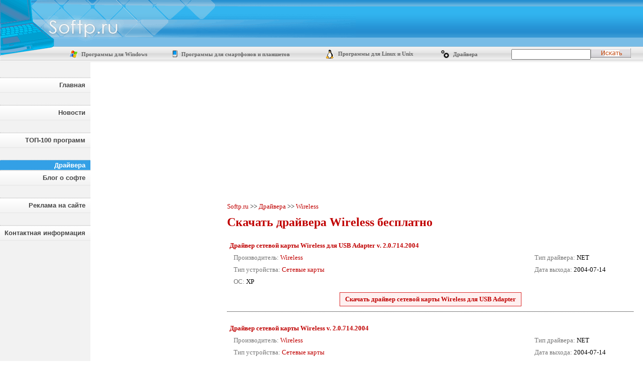

--- FILE ---
content_type: text/html; charset=WINDOWS-1251
request_url: http://drivers.drivers.drivers.drivers.love.softp.ru/wireless_drv1204
body_size: 6015
content:
<!-- select * from drivers where 1 and vendor=1204 order by created_data desc limit 0,15 --><!DOCTYPE html>
<html>
<head>
<title>Скачать драйвера Wireless бесплатно</title>
<link href="/s.css" rel=stylesheet type="text/css">
<link href="/rate.css" rel=stylesheet type="text/css">
<meta NAME="keywords" CONTENT="драйвера, драйвер, драйвер Wireless, скачать драйвер Wireless,драйвер Wireless бесплатно,">
<meta name="description" content="Каталог драйверов Wireless для бесплатного скачивания">
<meta name='yandex-verification' content='5d2d983f94b4cc35' />
<script src="https://code.jquery.com/jquery-3.2.1.min.js"></script>
<script type='text/javascript' src='/tools.js'></script>
</head>
<body>
<div class=logo><a href='http://softp.ru/'><img src='/im/logo.gif'></a></div>

<table class=topmenu><tr>
	<td width=134><img src='/im/logo2.gif'></td>
	<td><a href='http://softp.ru/programmy-dlya-windows/'><img src='/im/sec_logo186.gif'>&nbsp;Программы для Windows</a></td><td><a href='http://softp.ru/programmy-dlya-smartfonov-i-planshetov/'><img src='/im/sec_logo187.gif'>&nbsp;Программы для смартфонов и планшетов</a></td><td><a href='http://softp.ru/programmy-dlya-linux-i-unix/'><img src='/im/sec_logo188.gif'>&nbsp;Программы для Linux и Unix</a></td><td><a href='http://drivers.softp.ru/'><img src='/im/sec_drivers.png'>&nbsp;Драйвера</a></td>
	<form action='/' method=get>
		<td align=right><input name=srch value='' style='width: 150px;'></td>
		<td><input type=image src='/im/search.gif' value='Искать'></td>
	</form>
</tr></table>


<table width='100%'><tr>
	<td width=181 bgcolor='#F2F2F2' valign=top>
	<div class=menu><br><br>
		<a class=main href='http://softp.ru/'>Главная</a>
		<a class=main href='http://softp.ru/news'>Новости</a>
		<a class=main href='http://softp.ru/top'>ТОП-100 программ</a>
		<a class=mains href='http://drivers.softp.ru'>Драйвера</a>
		<a class=main href='http://softp.ru/blog'>Блог о софте</a>
		<a class=main href='http://softp.ru/guide.html'>Реклама на сайте</a>
		<a class=main href='http://softp.ru/contacts.html'>Контактная информация</a>
		<div style="width:180px;margin-bottom:20px;">
	<script async src="//pagead2.googlesyndication.com/pagead/js/adsbygoogle.js"></script>
	<!-- Softp.ru - responsive -->
	<ins class="adsbygoogle"
		style="display:block"
		data-ad-client="ca-pub-7533649357342892"
		data-ad-slot="7291857708"
		data-ad-format="auto"></ins>
	<script>
	(adsbygoogle = window.adsbygoogle || []).push({});
	</script>
</div>
		<br>
		<a class=h href='http://softp.ru/programmy-dlya-windows/'><img src='/im/sec_logo186.gif'>Программы для Windows</a><a href='http://softp.ru/programmy-dlya-windows/bezopasnost/' style='padding-left:20px'>Безопасность</a><a href='http://softp.ru/programmy-dlya-windows/grafika-i-dizayn/' style='padding-left:20px'>Графика и дизайн</a><a href='http://softp.ru/programmy-dlya-windows/delovye-programmy/' style='padding-left:20px'>Деловые программы</a><a href='http://softp.ru/programmy-dlya-windows/utility/' style='padding-left:20px'>Утилиты</a><a href='http://softp.ru/programmy-dlya-windows/igry-i-razvlecheniya/' style='padding-left:20px'>Игры и развлечения</a><a href='http://softp.ru/programmy-dlya-windows/internet-i-set/' style='padding-left:20px'>Интернет и сеть</a><a href='http://softp.ru/programmy-dlya-windows/multimedia/' style='padding-left:20px'>Мультимедиа</a><a href='http://softp.ru/programmy-dlya-windows/obuchenie/' style='padding-left:20px'>Обучение</a><a href='http://softp.ru/programmy-dlya-windows/programmirovanie/' style='padding-left:20px'>Программирование</a><a href='http://softp.ru/programmy-dlya-windows/programmy-dlya-kpk/' style='padding-left:20px'>Программы для КПК</a><a href='http://softp.ru/programmy-dlya-windows/sistemnye-programmy/' style='padding-left:20px'>Системные программы</a><a href='http://softp.ru/programmy-dlya-windows/stil-gizni/' style='padding-left:20px'>Стиль жизни</a><a href='http://softp.ru/programmy-dlya-windows/tekst/' style='padding-left:20px'>Текст</a><a href='http://softp.ru/programmy-dlya-windows/drayvera/' style='padding-left:20px'>Драйвера</a><a class=h href='http://softp.ru/programmy-dlya-smartfonov-i-planshetov/'><img src='/im/sec_logo187.gif'>Программы для смартфонов и планшетов</a><a href='http://softp.ru/programmy-dlya-smartfonov-i-planshetov/programmy-dlya-android/' style='padding-left:20px'>Программы для Android</a><a href='http://softp.ru/programmy-dlya-smartfonov-i-planshetov/programmy-dlya-apple-ios/' style='padding-left:20px'>Программы для Apple iOS</a><a href='http://softp.ru/programmy-dlya-smartfonov-i-planshetov/programmy-dlya--windows-phone/' style='padding-left:20px'>Программы для  Windows Phone</a><a href='http://softp.ru/programmy-dlya-smartfonov-i-planshetov/programmy-dlya-mac-os/' style='padding-left:20px'>Программы для Mac OS</a><a class=h href='http://softp.ru/programmy-dlya-linux-i-unix/'><img src='/im/sec_logo188.gif'>Программы для Linux и Unix</a><a href='http://softp.ru/programmy-dlya-linux-i-unix/os-i-desktop/' style='padding-left:20px'>ОС и Desktop</a><a href='http://softp.ru/programmy-dlya-linux-i-unix/internet/' style='padding-left:20px'>Интернет</a><a href='http://softp.ru/programmy-dlya-linux-i-unix/bezopasnost/' style='padding-left:20px'>Безопасность</a><a href='http://softp.ru/programmy-dlya-linux-i-unix/bazy-dannyh/' style='padding-left:20px'>Базы данных</a><a href='http://softp.ru/programmy-dlya-linux-i-unix/biznes/' style='padding-left:20px'>Бизнес</a><a href='http://softp.ru/programmy-dlya-linux-i-unix/ofis/' style='padding-left:20px'>Офис</a><a href='http://softp.ru/programmy-dlya-linux-i-unix/grafika/' style='padding-left:20px'>Графика</a><a href='http://softp.ru/programmy-dlya-linux-i-unix/obrazovanie/' style='padding-left:20px'>Образование</a><a href='http://softp.ru/programmy-dlya-linux-i-unix/sozdanie-veb-saytov/' style='padding-left:20px'>Создание веб-сайтов</a><a href='http://softp.ru/programmy-dlya-linux-i-unix/utility/' style='padding-left:20px'>Утилиты</a><a href='http://softp.ru/programmy-dlya-linux-i-unix/igry/' style='padding-left:20px'>Игры</a><a href='http://softp.ru/programmy-dlya-linux-i-unix/multimedia/' style='padding-left:20px'>Мультимедиа</a>
		<a class='h' href='http://drivers.drivers.drivers.drivers.drivers.love.softp.ru/'><img src='/im/sec_drivers.png' style='margin-top:0'>Драйвера</a><a class='sp' href='http://drivers.drivers.drivers.drivers.drivers.love.softp.ru/bluetooth_ystrojstva_drs29'>Bluetooth устройства</a><a class='sp' href='http://drivers.drivers.drivers.drivers.drivers.love.softp.ru/fireware_ystrojstva_drs30'>Fireware устройства</a><a class='sp' href='http://drivers.drivers.drivers.drivers.drivers.love.softp.ru/ir_ystrojstva_drs31'>IR устройства</a><a class='sp' href='http://drivers.drivers.drivers.drivers.drivers.love.softp.ru/nas_ystrojstva_drs32'>NAS устройства</a><a class='sp' href='http://drivers.drivers.drivers.drivers.drivers.love.softp.ru/pci_ystrojstva_drs33'>PCI устройства</a><a class='sp' href='http://drivers.drivers.drivers.drivers.drivers.love.softp.ru/pcmcia_ystrojstva_drs34'>PCMCIA устройства</a><a class='sp' href='http://drivers.drivers.drivers.drivers.drivers.love.softp.ru/physx_yskoriteli_drs35'>PhysX ускорители</a><a class='sp' href='http://drivers.drivers.drivers.drivers.drivers.love.softp.ru/scsi_adapteru_drs36'>SCSI адаптеры</a><a class='sp' href='http://drivers.drivers.drivers.drivers.drivers.love.softp.ru/usb_videoystrojstva_drs37'>USB видеоустройства</a><a class='sp' href='http://drivers.drivers.drivers.drivers.drivers.love.softp.ru/usb_diski_drs38'>USB диски</a><a class='sp' href='http://drivers.drivers.drivers.drivers.drivers.love.softp.ru/usb_ystrojstva_drs39'>USB устройства</a><a class='sp' href='http://drivers.drivers.drivers.drivers.drivers.love.softp.ru/usb_ystrojstva_vvoda_drs40'>USB устройства ввода</a><a class='sp' href='http://drivers.drivers.drivers.drivers.drivers.love.softp.ru/usb_adapteru_drs43'>USB-адаптеры</a><a class='sp' href='http://drivers.drivers.drivers.drivers.drivers.love.softp.ru/wireless_ystrojstva_drs44'>Wireless устройства</a><a class='sp' href='http://drivers.drivers.drivers.drivers.drivers.love.softp.ru/xdsl_modemu_drs42'>xDSL модемы</a><a class='sp' href='http://drivers.drivers.drivers.drivers.drivers.love.softp.ru/biometricheskie_ystrojstva_drs1'>Биометрические устройства</a><a class='sp' href='http://drivers.drivers.drivers.drivers.drivers.love.softp.ru/videozapisuvayuschie_ystrojstva_drs2'>Видеозаписывающие устройства</a><a class='sp' href='http://drivers.drivers.drivers.drivers.drivers.love.softp.ru/videokartu_drs3'>Видеокарты</a><a class='sp' href='http://drivers.drivers.drivers.drivers.drivers.love.softp.ru/videokodeki_drs4'>Видеокодеки</a><a class='sp' href='http://drivers.drivers.drivers.drivers.drivers.love.softp.ru/dgojstiki_i_igrovue_adapteru_drs5'>Джойстики и игровые адаптеры</a><a class='sp' href='http://drivers.drivers.drivers.drivers.drivers.love.softp.ru/dok_stancii_drs45'>Док-станции</a><a class='sp' href='http://drivers.drivers.drivers.drivers.drivers.love.softp.ru/zvykovue_kartu_drs46'>Звуковые карты</a><a class='sp' href='http://drivers.drivers.drivers.drivers.drivers.love.softp.ru/kameru_i_skaneru_drs7'>Камеры и сканеры</a><a class='sp' href='http://drivers.drivers.drivers.drivers.drivers.love.softp.ru/klaviatyru_drs8'>Клавиатуры</a><a class='sp' href='http://drivers.drivers.drivers.drivers.drivers.love.softp.ru/kompyuteru_drs49'>Компьютеры</a><a class='sp' href='http://drivers.drivers.drivers.drivers.drivers.love.softp.ru/kontrolleru_usb_drs9'>Контроллеры USB</a><a class='sp' href='http://drivers.drivers.drivers.drivers.drivers.love.softp.ru/kontrolleru_g_stkih_diskov_drs10'>Контроллеры жёстких дисков</a><a class='sp' href='http://drivers.drivers.drivers.drivers.drivers.love.softp.ru/lentochnue_nakopiteli_drs11'>Ленточные накопители</a><a class='sp' href='http://drivers.drivers.drivers.drivers.drivers.love.softp.ru/modemu_drs12'>Модемы</a><a class='sp' href='http://drivers.drivers.drivers.drivers.drivers.love.softp.ru/monitoru_drs13'>Мониторы</a><a class='sp' href='http://drivers.drivers.drivers.drivers.drivers.love.softp.ru/myltimedia_drs14'>Мультимедиа</a><a class='sp' href='http://drivers.drivers.drivers.drivers.drivers.love.softp.ru/myltifynkcionalnue_ystrojstva_drs15'>Мультифункциональные устройства</a><a class='sp' href='http://drivers.drivers.drivers.drivers.drivers.love.softp.ru/mushi_drs16'>Мыши</a><a class='sp' href='http://drivers.drivers.drivers.drivers.drivers.love.softp.ru/noytbyk_drs48'>Ноутбук</a><a class='sp' href='http://drivers.drivers.drivers.drivers.drivers.love.softp.ru/planshetnue_pk_drs50'>Планшетные ПК</a><a class='sp' href='http://drivers.drivers.drivers.drivers.drivers.love.softp.ru/portu_vvoda_vuvoda_drs17'>Порты ввода/вывода</a><a class='sp' href='http://drivers.drivers.drivers.drivers.drivers.love.softp.ru/printeru_drs18'>Принтеры</a><a class='sp' href='http://drivers.drivers.drivers.drivers.drivers.love.softp.ru/processoru_drs19'>Процессоры</a><a class='sp' href='http://drivers.drivers.drivers.drivers.drivers.love.softp.ru/prochie_ystrojstva_drs20'>Прочие устройства</a><a class='sp' href='http://drivers.drivers.drivers.drivers.drivers.love.softp.ru/setevue_kartu_drs21'>Сетевые карты</a><a class='sp' href='http://drivers.drivers.drivers.drivers.drivers.love.softp.ru/setevue_slygbu_i_protokolu_drs22'>Сетевые службы и протоколы</a><a class='sp' href='http://drivers.drivers.drivers.drivers.drivers.love.softp.ru/sistemnue_ystrojstva_drs23'>Системные устройства</a><a class='sp' href='http://drivers.drivers.drivers.drivers.drivers.love.softp.ru/telefonu_drs24'>Телефоны</a><a class='sp' href='http://drivers.drivers.drivers.drivers.drivers.love.softp.ru/ystrojstva_dlya_kart_pamyati_drs25'>Устройства для карт памяти</a><a class='sp' href='http://drivers.drivers.drivers.drivers.drivers.love.softp.ru/ystrojstva_hraneniya_drs26'>Устройства хранения</a><a class='sp' href='http://drivers.drivers.drivers.drivers.drivers.love.softp.ru/ystrojstva_chteniya_smart_kart_drs27'>Устройства чтения смарт-карт</a><a class='sp' href='http://drivers.drivers.drivers.drivers.drivers.love.softp.ru/host_kontrolleru_drs28'>Хост контроллеры</a>
	</div>
</td>
	<td width=10>&nbsp;</td>
	<td width=250 valign=top>
		<div style='display:none;'>
			<!-- Kavanga.AdEngine START -->
			<!-- Софт для Windows, Linux, КПК. -->
			<!-- 240x400 -->
			<script language="JavaScript"><!--
			if (typeof(document.referrer) != 'undefined') {afReferrer =
			escape(document.referrer);}
			else {afReferrer = '';}
			var addate = new Date();
			document.write('<script type="text/javascript" src="http://b.kavanga.ru/exp?sid=1065&bt=5&bn=1&bc=3&ct=2&pr=' + Math.round(Math.random()*100000) + '&pt=b&pd=' + addate.getDate() + '&pw=' + addate.getDay() + '&pv=' + addate.getHours() + '&prr=' + afReferrer + '"><\/script>');
			//-->
			</script>
			<!-- Kavanga.AdEngine FINISH -->
		</div>
		<!-- Yandex.RTB R-A-249054-1 -->
<div id="yandex_rtb_R-A-249054-1"></div>
<script type="text/javascript">
    (function(w, d, n, s, t) {
        w[n] = w[n] || [];
        w[n].push(function() {
            Ya.Context.AdvManager.render({
                blockId: "R-A-249054-1",
                renderTo: "yandex_rtb_R-A-249054-1",
                async: true
            });
        });
        t = d.getElementsByTagName("script")[0];
        s = d.createElement("script");
        s.type = "text/javascript";
        s.src = "//an.yandex.ru/system/context.js";
        s.async = true;
        t.parentNode.insertBefore(s, t);
    })(this, this.document, "yandexContextAsyncCallbacks");
</script>
		<div style="width:230px;margin-bottom:20px;">
	<script async src="//pagead2.googlesyndication.com/pagead/js/adsbygoogle.js"></script>
	<!-- Softp.ru - responsive -->
	<ins class="adsbygoogle"
		style="display:block"
		data-ad-client="ca-pub-7533649357342892"
		data-ad-slot="7291857708"
		data-ad-format="auto"></ins>
	<script>
	(adsbygoogle = window.adsbygoogle || []).push({});
	</script>
</div>
		<!-- trustlink_code -->
		<h2>Последние новости</h2><div class=blink><a class=blink href='http://softp.ru/news'>Все новости софта и железа</a></div><h2>Блог о софте</h2>
		<div class=blog>
			<div class=h><a class=h href='http://softp.ru/?blog_id=96352'>Nubia Red Magic 3: игровой смартфон с кулером "под капотом", Snapdragon 855 и ценником от $430</a></div>
			<div class=text>Если вы уже заскучали в эти долгие выходные дни - у Nubia есть, чем вас порадовать. Это презентация нового игрового смартфона Nubia Red Magic 3...</div>
			<div class=link>
				<a href='http://softp.ru/?blog_id=96352'>полный текст</a>&nbsp;|&nbsp;15:40 29 апреля
			</div>
		</div>
	
		<div class=blog>
			<div class=h><a class=h href='http://softp.ru/?blog_id=96351'>Motorola Razr на официальных рендерах: "раскладушка" с гибким дисплеем</a></div>
			<div class=text>На ресурсе Slashleaks появились официальные пресс-рендеры складного смартфона Motorola Razr. Что показали Изображения подтверждают предыдущие утечки об устройстве...</div>
			<div class=link>
				<a href='http://softp.ru/?blog_id=96351'>полный текст</a>&nbsp;|&nbsp;15:40 29 апреля
			</div>
		</div>
	
		<div class=blog>
			<div class=h><a class=h href='http://softp.ru/?blog_id=96350'>Инсайдер: Samsung Galaxy Note 10 Pro 4G получит аккумулятор на 4500 мАч с быстрой зарядкой</a></div>
			<div class=text>Несмотря на то, что до анонса Galaxy Note 10 ещё далеко в сети продолжают появляются подробности о новинке...</div>
			<div class=link>
				<a href='http://softp.ru/?blog_id=96350'>полный текст</a>&nbsp;|&nbsp;15:40 29 апреля
			</div>
		</div>
	
		<div class=blog>
			<div class=h><a class=h href='http://softp.ru/?blog_id=96349'>iPhone XI показался на новых изображениях: на этот раз вместе с iPhone XI Max</a></div>
			<div class=text>Инсайдер OnLeakes, совместно с изданием Cashkaro, продолжает публиковать качественные изображения будущих iPhone 2019. Что показал На этот раз, вместе с iPhone XI, инсайдер показал ещё iPhone XI Max...</div>
			<div class=link>
				<a href='http://softp.ru/?blog_id=96349'>полный текст</a>&nbsp;|&nbsp;15:40 29 апреля
			</div>
		</div>
	
		<div class=blog>
			<div class=h><a class=h href='http://softp.ru/?blog_id=96348'>CEO Realme: компания отправится покорять Европу и США</a></div>
			<div class=text>Наверняка, некоторые наши читатели слышали про компанию Realme. Это суббренд Oppo, который продаёт недорогие устройства, в основном на индийском рынке...</div>
			<div class=link>
				<a href='http://softp.ru/?blog_id=96348'>полный текст</a>&nbsp;|&nbsp;15:40 29 апреля
			</div>
		</div>
	<div class=blink><a class=blink href='http://softp.ru/blog'>Весь блог о софте</a></div>
	</td>
	<td width=20>&nbsp;</td>
	<td valign=top>
		<div style='display:none'>
			<!-- Kavanga.AdEngine START -->
			<!-- Софт для Windows, Linux, КПК. -->
			<!-- 728x90 -->
			<script language="JavaScript"><!--
			if (typeof(document.referrer) != 'undefined') {afReferrer = escape(document.referrer);}
			else {afReferrer = '';}
			var addate = new Date();
			document.write('<script type="text/javascript" src="http://b.kavanga.ru/exp?sid=1065&bt=7&bn=1&bc=3&ct=2&pr=' + Math.round(Math.random()*100000) + '&pt=b&pd=' + addate.getDate() + '&pw=' + addate.getDay() + '&pv=' + addate.getHours() + '&prr=' + afReferrer + '"><\/script>');
			//-->
			</script>
			<!-- Kavanga.AdEngine FINISH -->
		</div>
		<div class='adv'><script async src="//pagead2.googlesyndication.com/pagead/js/adsbygoogle.js"></script>
<!-- Softp.ru - responsive -->
<ins class="adsbygoogle"
    style="display:block"
    data-ad-client="ca-pub-7533649357342892"
    data-ad-slot="7291857708"
    data-ad-format="auto"></ins>
<script>
(adsbygoogle = window.adsbygoogle || []).push({});
</script></div>
		<div class='breadcrumbs'><a href='/'>Softp.ru</a> >> <a href='http://drivers.softp.ru/'>Драйвера</a> >> <a href='/wireless_drv1204'>Wireless</a></div>
		<h1>Скачать драйвера Wireless бесплатно</h1>
		
	
		<div class='item driver-item'>
			<a class='h' href='/driver_wireless_2_0_714_2004_dri2682.html'>Драйвер сетевой карты Wireless  для USB Adapter v. 2.0.714.2004</a>
			<div class='driver-body'>
				
				<table class='wide'><tr>
					<td style='margin-left:15px;vertical-align:top;'>
						<div class='driver-spec'><span class='info'>Производитель:</span> <a href='/wireless_drv1204'>Wireless</a></div>
						<div class='driver-spec'><span class='info'>Тип устройства:</span> <a href='/setevue_kartu_drs21'>Сетевые карты</a></div>
						<div class='driver-spec'><span class='info'>ОС:</span> XP</div>
					</td>
					<td style='width:200px;padding-left:20px;vertical-align:top;'>
						<div class='driver-spec'><span class='info'>Тип драйвера:</span> NET</div>
						<div class='driver-spec'><span class='info'>Дата выхода:</span> 2004-07-14</div>
					</td>
				</tr></table>
			</div>
			<div class='driver-download'>
				<a class='dl' href='/drdl2682'>Скачать драйвер сетевой карты Wireless  для USB Adapter</a>
			</div>
			
		</div>
	
		<div class='item driver-item'>
			<a class='h' href='/driver_wireless_2_0_714_2004_dri82105.html'>Драйвер сетевой карты Wireless <!-- driver_name_sh_82105 --> v. 2.0.714.2004</a>
			<div class='driver-body'>
				
				<table class='wide'><tr>
					<td style='margin-left:15px;vertical-align:top;'>
						<div class='driver-spec'><span class='info'>Производитель:</span> <a href='/wireless_drv1204'>Wireless</a></div>
						<div class='driver-spec'><span class='info'>Тип устройства:</span> <a href='/setevue_kartu_drs21'>Сетевые карты</a></div>
						<div class='driver-spec'><span class='info'>ОС:</span> 2000 XP W2k3</div>
					</td>
					<td style='width:200px;padding-left:20px;vertical-align:top;'>
						<div class='driver-spec'><span class='info'>Тип драйвера:</span> NET</div>
						<div class='driver-spec'><span class='info'>Дата выхода:</span> 2004-07-14</div>
					</td>
				</tr></table>
			</div>
			<div class='driver-download'>
				<a class='dl' href='/drdl82105'>Скачать драйвер сетевой карты Wireless <!-- driver_name_sh_82105 --></a>
			</div>
			
		</div>
	
		<div class='item driver-item'>
			<a class='h' href='/driver_wireless_1_80_0226_2004_dri2668.html'>Драйвер сетевой карты Wireless  для b Wireless CardBus PC Card, b Wireless MiniPCI Card и пр. v. 1.80.0226.2004</a>
			<div class='driver-body'>
				
				<table class='wide'><tr>
					<td style='margin-left:15px;vertical-align:top;'>
						<div class='driver-spec'><span class='info'>Производитель:</span> <a href='/wireless_drv1204'>Wireless</a></div>
						<div class='driver-spec'><span class='info'>Тип устройства:</span> <a href='/setevue_kartu_drs21'>Сетевые карты</a></div>
						<div class='driver-spec'><span class='info'>ОС:</span> XP</div>
					</td>
					<td style='width:200px;padding-left:20px;vertical-align:top;'>
						<div class='driver-spec'><span class='info'>Тип драйвера:</span> NET</div>
						<div class='driver-spec'><span class='info'>Дата выхода:</span> 2004-02-26</div>
					</td>
				</tr></table>
			</div>
			<div class='driver-download'>
				<a class='dl' href='/drdl2668'>Скачать драйвер сетевой карты Wireless  для b Wireless CardBus PC Card, b Wireless MiniPCI Card и пр.</a>
			</div>
			
		</div>
	
		<div class='item driver-item'>
			<a class='h' href='/driver_wireless_1_80_0226_2004_dri82113.html'>Драйвер сетевой карты Wireless <!-- driver_name_sh_82113 --> v. 1.80.0226.2004</a>
			<div class='driver-body'>
				
				<table class='wide'><tr>
					<td style='margin-left:15px;vertical-align:top;'>
						<div class='driver-spec'><span class='info'>Производитель:</span> <a href='/wireless_drv1204'>Wireless</a></div>
						<div class='driver-spec'><span class='info'>Тип устройства:</span> <a href='/setevue_kartu_drs21'>Сетевые карты</a></div>
						<div class='driver-spec'><span class='info'>ОС:</span> 2000 XP W2k3</div>
					</td>
					<td style='width:200px;padding-left:20px;vertical-align:top;'>
						<div class='driver-spec'><span class='info'>Тип драйвера:</span> NET</div>
						<div class='driver-spec'><span class='info'>Дата выхода:</span> 2004-02-26</div>
					</td>
				</tr></table>
			</div>
			<div class='driver-download'>
				<a class='dl' href='/drdl82113'>Скачать драйвер сетевой карты Wireless <!-- driver_name_sh_82113 --></a>
			</div>
			
		</div>
	
		<div class='item driver-item'>
			<a class='h' href='/driver_wireless_3_0_1_7_dri2859.html'>Драйвер сетевой карты Wireless  для IEEE802.11g WLAN Card v. 3.0.1.7</a>
			<div class='driver-body'>
				
				<table class='wide'><tr>
					<td style='margin-left:15px;vertical-align:top;'>
						<div class='driver-spec'><span class='info'>Производитель:</span> <a href='/wireless_drv1204'>Wireless</a></div>
						<div class='driver-spec'><span class='info'>Тип устройства:</span> <a href='/setevue_kartu_drs21'>Сетевые карты</a></div>
						<div class='driver-spec'><span class='info'>ОС:</span> XP</div>
					</td>
					<td style='width:200px;padding-left:20px;vertical-align:top;'>
						<div class='driver-spec'><span class='info'>Тип драйвера:</span> NET</div>
						<div class='driver-spec'><span class='info'>Дата выхода:</span> 2004-01-15</div>
					</td>
				</tr></table>
			</div>
			<div class='driver-download'>
				<a class='dl' href='/drdl2859'>Скачать драйвер сетевой карты Wireless  для IEEE802.11g WLAN Card</a>
			</div>
			
		</div>
	
		<div class='item driver-item'>
			<a class='h' href='/driver_wireless_3_0_1_7_dri82131.html'>Драйвер сетевой карты Wireless <!-- driver_name_sh_82131 --> v. 3.0.1.7</a>
			<div class='driver-body'>
				
				<table class='wide'><tr>
					<td style='margin-left:15px;vertical-align:top;'>
						<div class='driver-spec'><span class='info'>Производитель:</span> <a href='/wireless_drv1204'>Wireless</a></div>
						<div class='driver-spec'><span class='info'>Тип устройства:</span> <a href='/setevue_kartu_drs21'>Сетевые карты</a></div>
						<div class='driver-spec'><span class='info'>ОС:</span> 2000 XP W2k3</div>
					</td>
					<td style='width:200px;padding-left:20px;vertical-align:top;'>
						<div class='driver-spec'><span class='info'>Тип драйвера:</span> NET</div>
						<div class='driver-spec'><span class='info'>Дата выхода:</span> 2004-01-15</div>
					</td>
				</tr></table>
			</div>
			<div class='driver-download'>
				<a class='dl' href='/drdl82131'>Скачать драйвер сетевой карты Wireless <!-- driver_name_sh_82131 --></a>
			</div>
			
		</div>
	
	</td>
	<td width=10>&nbsp;</td>
</tr></table>



<table width='100%'><tr>
	<td width=181 bgcolor='#F2F2F2' valign=top align=center>
<table>
	<tr><td align=center>
<!--begin of Rambler's Top100 code -->
<a href="http://top100.rambler.ru/top100/">
<img src="http://counter.rambler.ru/top100.cnt?1213625" alt="" width=1 height=1 border=0></a>
<!--end of Top100 code-->
	</td></tr>
	<tr><td align=center>
<!--begin of Top100 logo-->
<a href="http://top100.rambler.ru/top100/">
<img src="http://top100-images.rambler.ru/top100/banner-88x31-rambler-gray2.gif" alt="Rambler's Top100" width=88 height=31 border=0></a>
<!--end of Top100 logo -->
	</td></tr>
	<tr><td align=center>
<a href='http://www.directrix.ru/?sid=44569' target=_top><script type="text/javascript" language="javascript"><!--
dirx_js="1.0";
dirx_r=""+Math.random()+"&id=44569&cnt=1000&ref="+escape(document.referrer)+"&page="+escape(window.location.href);
document.cookie="dirx=1; path=/";
dirx_r+="&ck="+(document.cookie?"Y":"N");
//--></script><script type="text/javascript" language="javascript1.1"><!--
dirx_js="1.1";
dirx_r+="&j="+(navigator.javaEnabled()?"Y":"N")
//--></script><script type="text/javascript" language="javascript1.2"><!--
dirx_js="1.2";
dirx_r+="&w="+screen.width+'&h='+screen.height+"&col="+(((navigator.appName.substring(0,3)=="Mic"))?screen.colorDepth:screen.pixelDepth)
//--></script><script type="text/javascript" language="javascript1.3">dirx_js="1.3"</script><script type="text/javascript" language="javascript"><!--
dirx_r+="&js="+dirx_js;
document.write("<img "+" src='http://c.dirx.ru/cgi-bin/counter/counter.cgi?"+dirx_r+"' border=0 width=88 height=31  alt='Directrix.ru - рейтинг, каталог сайтов'></a>")
//--></script><noscript><img src="http://c.dirx.ru/cgi-bin/counter/counter.cgi?id=44569&cnt=1000" border=0 width=88 height=31  alt="Directrix.ru - рейтинг, каталог сайтов"></noscript></a>
	</td></tr>
</table>

	</td>
	<td align=center>
	
		<div class=copyright>
Все программы на сайте являются бесплатными (freeware) или демонстрационными (shareware)
и распространяются свободно в сети интернет. Дистрибутивы софта, описания и скриншоты программ
взяты с сайтов разработчиков. Администрация сайта не несет ответственности за прямой,
непрямой или любой другой ущерб, полученный в результате использования материалов сайта <a href='http://softp.ru/'>SoftP.ru</a>.
<b>При использовании материалов сайта прямая ссылка на сайт
<a href="http://www.softp.ru/">www.softp.ru</a> обязательна.</b>
<div class=bottommenu>
	<a href='http://softp.ru/'>Главная страница</a>&nbsp;|&nbsp;
	<a href='http://softp.ru/news'>Новости</a>&nbsp;|&nbsp;
	<a href='http://softp.ru/top'>ТОП-100 программ</a>&nbsp;|&nbsp;
	<a href='http://softp.ru/blog'>Блог о софте</a>&nbsp;|&nbsp;
	<a href='http://softp.ru/s186'>Программы для Windows</a>&nbsp;|&nbsp;
	<a href='http://softp.ru/s187'>Программы для КПК</a>&nbsp;|&nbsp;
	<a href='http://softp.ru/s188'>Программы для Linux</a>
</div>
		</div>
	</td>
</tr></table>

<noindex>
<script type='text/javascript' src='/rate.js'></script>
</noindex>

</body>
</html>


--- FILE ---
content_type: text/html; charset=utf-8
request_url: https://www.google.com/recaptcha/api2/aframe
body_size: 257
content:
<!DOCTYPE HTML><html><head><meta http-equiv="content-type" content="text/html; charset=UTF-8"></head><body><script nonce="wk5ICvbDy6r_jfUNZTDt0w">/** Anti-fraud and anti-abuse applications only. See google.com/recaptcha */ try{var clients={'sodar':'https://pagead2.googlesyndication.com/pagead/sodar?'};window.addEventListener("message",function(a){try{if(a.source===window.parent){var b=JSON.parse(a.data);var c=clients[b['id']];if(c){var d=document.createElement('img');d.src=c+b['params']+'&rc='+(localStorage.getItem("rc::a")?sessionStorage.getItem("rc::b"):"");window.document.body.appendChild(d);sessionStorage.setItem("rc::e",parseInt(sessionStorage.getItem("rc::e")||0)+1);localStorage.setItem("rc::h",'1768667547855');}}}catch(b){}});window.parent.postMessage("_grecaptcha_ready", "*");}catch(b){}</script></body></html>

--- FILE ---
content_type: text/css
request_url: http://drivers.drivers.drivers.drivers.love.softp.ru/rate.css
body_size: 1098
content:
.jsrate {
  position: relative;
  display: inline-block;
}

.jsrate-svg {
  cursor: pointer;
}

.jsrate-star-border {
  stroke: #000000;
  stroke-width: 37px;
  stroke-linecap: round;
  stroke-linejoin: round;
  fill: none;
}

.jsrate-star-border.-star1, .jsrate-star-clip.-star1 {
  transform: translateX(512px);
}

.jsrate-star-border.-star2, .jsrate-star-clip.-star2 {
  transform: translateX(1024px);
}

.jsrate-star-border.-star3, .jsrate-star-clip.-star3 {
  transform: translateX(1536px);
}

.jsrate-star-border.-star4, .jsrate-star-clip.-star4 {
  transform: translateX(2048px);
}

.jsrate-rect-over {
  fill: #ffca00;
}

.jsrate-rect-current {
  fill: #f7db70;
}

.jsrate-loading, .jsrate-success, .jsrate-error {
  display: none;
  position: absolute;
  top: 0;
  right: 0;
  bottom: 0;
  left: 0;
  background-color: rgba(255,255,255,0.5);
  text-align: center;
  font-size: 13px;
  font-weight: bold;
  line-height: 25px;
}

.jsrate-success {
  color: #336699;
  background-color: rgba(255,255,255,0.8);
}

.jsrate-error {
  color: #c00000;
  background-color: rgba(255,255,255,0.8);
}
